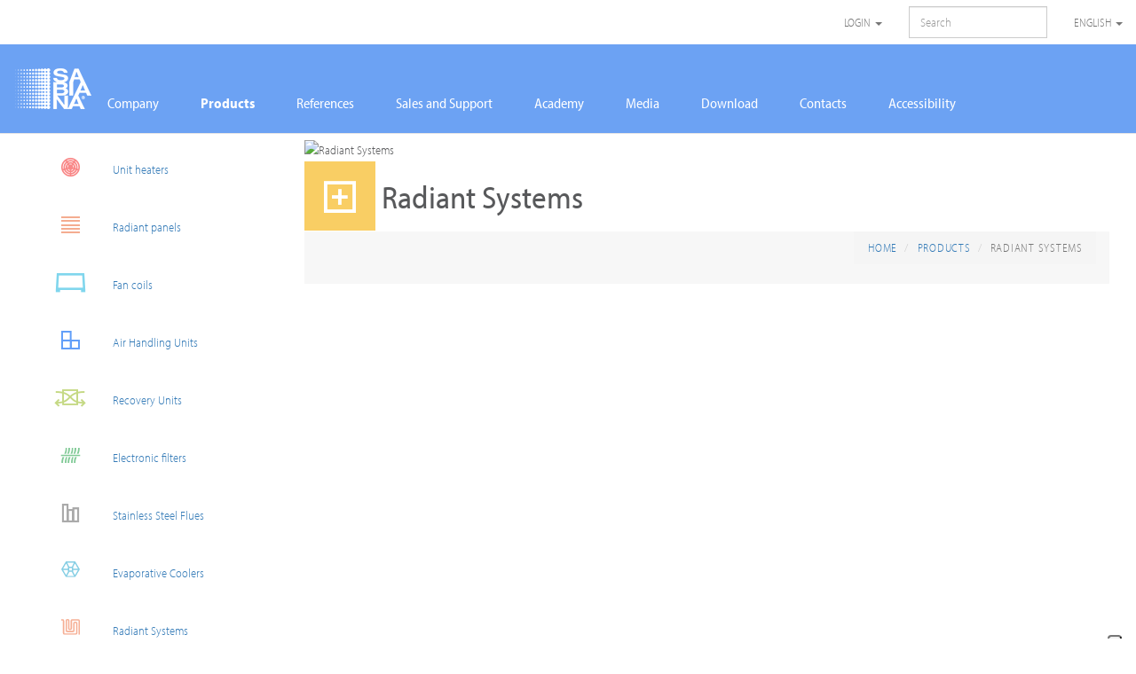

--- FILE ---
content_type: text/html; charset=UTF-8
request_url: https://www.sabiana.it/en/products/radiant-systems/other-products
body_size: 8803
content:
<!doctype html>
<html class="no-js" lang="en">
  <head>
          <!-- Google Tag Manager -->
      <!--script>(function(w,d,s,l,i){w[l]=w[l]||[];w[l].push({'gtm.start':
                  new Date().getTime(),event:'gtm.js'});var f=d.getElementsByTagName(s)[0],
              j=d.createElement(s),dl=l!='dataLayer'?'&l='+l:'';j.async=true;j.src=
              'https://www.googletagmanager.com/gtm.js?id='+i+dl;f.parentNode.insertBefore(j,f);
          })(window,document,'script','dataLayer','GTM-NJL87CB');</script -->
      <!-- End Google Tag Manager -->
<!-- Google Tag Manager -->
<script>(function(w,d,s,l,i){w[l]=w[l]||[];w[l].push({'gtm.start':
new Date().getTime(),event:'gtm.js'});var f=d.getElementsByTagName(s)[0],
j=d.createElement(s),dl=l!='dataLayer'?'&l='+l:'';j.async=true;j.src=
'https://gtm.sabiana.it/gtm.js?id='+i+dl;f.parentNode.insertBefore(j,f);
})(window,document,'script','dataLayer','GTM-PN8XH49');</script>
<!-- End Google Tag Manager -->

    <meta charset="utf-8">
    <meta name="description" content="">
    <meta http-equiv="X-UA-Compatible" content="IE=edge">
    <meta name="viewport" content="width=device-width, initial-scale=1">

	    <!-- TypeKit -->
    <script>
      (function(d) {
        var config = {
          kitId: 'dmr3pss',
          scriptTimeout: 3000,
          async: false
        },
        h=d.documentElement,t=setTimeout(function(){h.className=h.className.replace(/\bwf-loading\b/g,"")+" wf-inactive";},config.scriptTimeout),tk=d.createElement("script"),f=false,s=d.getElementsByTagName("script")[0],a;h.className+=" wf-loading";tk.src='https://use.typekit.net/'+config.kitId+'.js';tk.async=true;tk.onload=tk.onreadystatechange=function(){a=this.readyState;if(f||a&&a!="complete"&&a!="loaded")return;f=true;clearTimeout(t);try{Typekit.load(config)}catch(e){}};s.parentNode.insertBefore(tk,s)
      })(document);
    </script>

    <!-- CSRF Token -->
    <meta name="csrf-token" content="NTTkVuapg7btsGcjv7csaKqLcsc2zv8gVEsaZn5p">

    <title>Sabiana</title>

    <!-- Styles -->
    <link href="/css/font-awesome.3f1e41ffd5386ba136fa.css" rel="stylesheet" type="text/css">
    <link href="/css/app.3f1e41ffd5386ba136fa.css" rel="stylesheet" type="text/css">
    <link href="//cdnjs.cloudflare.com/ajax/libs/font-awesome/6.5.1/css/all.min.css" rel="stylesheet" type="text/css">
    <link href="/css/style-2025.css" rel="stylesheet" type="text/css">
    <link href="/css/sustainability.css" rel="stylesheet" type="text/css">

            <!-- HTML Inspector -->
        <script src="http://cdnjs.cloudflare.com/ajax/libs/html-inspector/0.8.2/html-inspector.js"></script>
        
    <!-- Scripts -->
    <script>
        window.Laravel = {"csrfToken":"NTTkVuapg7btsGcjv7csaKqLcsc2zv8gVEsaZn5p"};
    </script>

    <link rel="apple-touch-icon" href="apple-touch-icon.png">
    <link rel="stylesheet" type="text/css" href="https://www.sabiana.it/css/additional-categories.css">

    <style>
  .pointer {
    cursor: pointer;
  }
</style>
<!-- mailchimp -->
<script id="mcjs">!function(c,h,i,m,p){m=c.createElement(h),p=c.getElementsByTagName(h)[0],m.async=1,m.src=i,p.parentNode.insertBefore(m,p)}(document,"script","https://chimpstatic.com/mcjs-connected/js/users/f383865e2e2c7893fd297fb1c/93d441c590488e50b39851b0b.js");</script>
  </head>
  <body data-spy="scroll" data-target="#onepage" data-offset="800">
<!-- Google Tag Manager (noscript) -->
<!--noscript><iframe src="https://www.googletagmanager.com/ns.html?id=GTM-NJL87CB"
height="0" width="0" style="display:none;visibility:hidden"></iframe></noscript -->
<!-- End Google Tag Manager (noscript) -->

<!-- Google Tag Manager (noscript) -->
<noscript><iframe src="https://gtm.sabiana.it/ns.html?id=GTM-PN8XH49"
height="0" width="0" style="display:none;visibility:hidden"></iframe></noscript>
<!-- End Google Tag Manager (noscript) -->

    <!--[if IE]>
      <p class="browserupgrade">You are using an <strong>outdated</strong> browser. Please <a href="http://browsehappy.com/">upgrade your browser</a> to improve your experience.</p>
    <![endif]-->
    <!-- #app -->
    <div id="app"></div>

      <nav class="navbar navbar-default navbar-fixed-top">
    <div class="container-fluid top-bar">
        <div class="navbar-header">
            <button type="button" class="navbar-toggle collapsed navbar-login-button" data-toggle="collapse" data-target=".top-bar__right">
                <span class="sr-only">Toggle navigation</span>
                
                <i class="fa fa-cog" aria-hidden="true"></i>
            </button>
            <!-- <a class="navbar-brand" href="/#footer">
                <img class="logo" src="https://www.sabiana.it/img/new-logo-arboniagroup_header.png" srcset="https://www.sabiana.it/img/new-logo-arboniagroup_header@2x.png 2x" alt="Arbonia Logo">
            </a> -->
        </div>
        <div class="collapse navbar-collapse top-bar__right">
            <ul class="nav navbar-nav navbar-right">
                                    <li>
                        <a href="#" class="dropdown-toggle" data-toggle="dropdown">Login <span class="caret"></span></a>
                        <ul class="dropdown-menu">
                            <li>
                                <form class="form login" role="form" method="post" action="https://www.sabiana.it/en/login" accept-charset="UTF-8">
                                    <input type="hidden" name="_token" value="NTTkVuapg7btsGcjv7csaKqLcsc2zv8gVEsaZn5p">
                                    <div class="form-group">
                                        <label class="sr-only">Email address</label>
                                        <input type="email" name="email" class="form-control" placeholder="Email" required>
                                    </div>
                                    <div class="form-group">
                                        <label class="sr-only">Password</label>
                                        <input type="password" name="password" class="form-control" placeholder="Password" required>
                                        <div class="help-block text-right"><a href="https://www.sabiana.it/en/password/reset">I forgot my password</a></div>
                                    </div>
                                    <div class="form-group">
                                        <button type="submit" class="btn btn-primary btn-block">Login</button>
                                        <a href="/#signup" class="btn btn-primary btn-block sign">Sign up</a>
                                    </div>
                                    <div class="checkbox">
                                        <label>
                                		    <input type="checkbox"> Remember Password                                		</label>
                                    </div>
                                </form>
                            </li>
                        </ul>
                    </li>
                                <li>
                    <form class="navbar-form search" role="form" method="post" action="https://www.sabiana.it/en/search" accept-charset="UTF-8">
                        <input type="hidden" name="_token" value="NTTkVuapg7btsGcjv7csaKqLcsc2zv8gVEsaZn5p">
                        <div class="form-group">
                            <label class="sr-only">Search</label>
                            <input type="text" name="search" class="form-control" placeholder="Search" required>
                        </div>
                    </form>
                </li>
                <li>
                    <a href="#" class="dropdown-toggle" data-toggle="dropdown">English <span class="caret"></span></a>
                    <ul class="dropdown-menu">
                                                <li><a rel="alternate" hreflang="de" href="https://www.sabiana.it/de/products/radiant-systems/other-products"><img src="https://www.sabiana.it/img/de.png" alt="de"> <span> Deutsch </span></a></li>
                                                <li><a rel="alternate" hreflang="en" href="https://www.sabiana.it/en/products/radiant-systems/other-products"><img src="https://www.sabiana.it/img/en.png" alt="en"> <span> English </span></a></li>
                                                <li><a rel="alternate" hreflang="fr" href="https://www.sabiana.it/fr/products/radiant-systems/other-products"><img src="https://www.sabiana.it/img/fr.png" alt="fr"> <span> Français </span></a></li>
                                                <li><a rel="alternate" hreflang="it" href="https://www.sabiana.it/it/products/radiant-systems/other-products"><img src="https://www.sabiana.it/img/it.png" alt="it"> <span> Italiano </span></a></li>
                                                <li><a rel="alternate" hreflang="ru" href="https://www.sabiana.it/ru/products/radiant-systems/other-products"><img src="https://www.sabiana.it/img/ru.png" alt="ru"> <span> Русский </span></a></li>
                                            </ul>
                </li>
            </ul>
        </div>
        <!--/.nav-collapse -->
    </div>
    <div class="container-fluid top-menu">
        <div class="navbar-header">
            <button type="button" class="navbar-toggle collapsed" data-toggle="collapse" data-target=".top-menu__right">
                <span class="sr-only">Toggle navigation</span>
                <span class="icon-bar"></span>
                <span class="icon-bar"></span>
                <span class="icon-bar"></span>
            </button>
            <a class="navbar-left" href="/">
                <img src="https://www.sabiana.it/img/new-logo-sabiana_header.png" srcset="https://www.sabiana.it/img/new-logo-sabiana_header@2x.png 2x" alt="Sabiana Logo">
            </a>
        </div>
        <div class="collapse navbar-collapse top-menu__right">
            <ul class="nav navbar-nav hidden-xs">
                <li class="dropdown "><a href="https://www.sabiana.it/en/company/about-us#">Company</a>
                    <ul class="dropdown-menu">
                        <li><a href="https://www.sabiana.it/en/company/about-us#">About Us</a></li>

                        <li><a href="https://www.sabiana.it/en/company/history">History</a></li>
                        <li><a href="https://www.sabiana.it/en/company/where-we-are">Where we are</a></li>
                                                <li><a href="https://www.sabiana.it/en/company/corporate-responsibility">Corporate responsibility</a></li>
                                                <li><a href="https://www.sabiana.it/en/company/certifications">Certifications</a></li>
                                            </ul>
                </li>
                                <li class="hidden "><a href="https://www.sabiana.it/en/company/sustainability">messages.sustainability</a></li>
                <li class="dropdown active"><a href="https://www.sabiana.it/en/category/unit-heaters">Products</a>
                    <ul class="dropdown-menu">
                                                <li><a href="https://www.sabiana.it/en/category/unit-heaters"><i class="icon-unit-heaters"></i> Unit heaters</a></li>
                                                <li><a href="https://www.sabiana.it/en/category/radiant-panels"><i class="icon-radiant-panels"></i> Radiant panels</a></li>
                                                <li><a href="https://www.sabiana.it/en/category/fan-coils"><i class="icon-fan-coils"></i> Fan coils</a></li>
                                                <li><a href="https://www.sabiana.it/en/category/air-handling-units"><i class="icon-air-handling-units"></i> Air Handling Units</a></li>
                                                <li><a href="https://www.sabiana.it/en/category/recovery-units"><i class="icon-recovery-units"></i> Recovery Units</a></li>
                                                <li><a href="https://www.sabiana.it/en/category/filters"><i class="icon-filters"></i> Electronic filters</a></li>
                                                <li><a href="https://www.sabiana.it/en/category/stainless-steel-flues"><i class="icon-stainless-steel-flues"></i> Stainless Steel Flues</a></li>
                                                <li><a href="https://www.sabiana.it/en/category/cool-breeze"><i class="icon-cool-breeze"></i> Evaporative Coolers</a></li>
                                                <li><a href="https://www.sabiana.it/en/category/radiant-systems"><i class="icon-radiant-systems"></i> Radiant Systems</a></li>
                                                <li><a href="https://www.sabiana.it/en/category/other-products"><i class="icon-other-products"></i> Other products</a></li>
                                            </ul>
                </li>
                <li class=""><a href="https://www.sabiana.it/en/references">References</a></li>

                
                <li class=""><a href="https://www.sabiana.it/en/sales-and-support">Sales and Support</a></li>
                <li class=""><a href="https://www.sabiana.it/en/academy">Academy</a></li>
                <li class="dropdown "><a href="https://www.sabiana.it/en/media/news">Media</a>
                  <ul class="dropdown-menu">
                    <li><a href="https://www.sabiana.it/en/media/news">News</a></li>
                    <li><a href="https://www.sabiana.it/en/media/events">Events</a></li>
                    <li><a href="https://www.sabiana.it/en/media/presses">Press Review </a></li>
                    <li><a href="https://www.sabiana.it/en/media/newsletters">Newsletter</a></li>
                  </ul>
                </li>
                <li class=""><a href="https://www.sabiana.it/en/downloads">Download</a></li>
                                                <li class=""><a href="https://www.sabiana.it/en/contacts">Contacts</a></li>
                <li class=""><a href="https://www.sabiana.it/en/company/sustainability/accessibility">Accessibility</a></li>
            </ul>

            <ul class="nav navbar-nav visible-xs sidebar-menu">
                <li class=""><a href="https://www.sabiana.it/en/company/about-us#">Company</a>
                    <ul>
                        <li><a href="https://www.sabiana.it/en/company/about-us#">About Us</a></li>
                        <li><a href="https://www.sabiana.it/en/company/history">History</a></li>
                        <li><a href="https://www.sabiana.it/en/company/where-we-are">Where we are</a></li>
                                                <li><a href="https://www.sabiana.it/en/company/corporate-responsibility">Corporate responsibility</a></li>
                                                <li><a href="https://www.sabiana.it/en/company/certifications">Certifications</a></li>
                                            </ul>
                </li>
                <li class="hidden "><a href="https://www.sabiana.it/en/company/sustainability">messages.sustainability</a></li>
                <li class="active"><a href="https://www.sabiana.it/en/category/unit-heaters">Products</a>
                    <ul>
                                                    <li><a href="https://www.sabiana.it/en/category/unit-heaters">Unit heaters</a></li>
                                                    <li><a href="https://www.sabiana.it/en/category/radiant-panels">Radiant panels</a></li>
                                                    <li><a href="https://www.sabiana.it/en/category/fan-coils">Fan coils</a></li>
                                                    <li><a href="https://www.sabiana.it/en/category/air-handling-units">Air Handling Units</a></li>
                                                    <li><a href="https://www.sabiana.it/en/category/recovery-units">Recovery Units</a></li>
                                                    <li><a href="https://www.sabiana.it/en/category/filters">Electronic filters</a></li>
                                                    <li><a href="https://www.sabiana.it/en/category/stainless-steel-flues">Stainless Steel Flues</a></li>
                                                    <li><a href="https://www.sabiana.it/en/category/cool-breeze">Evaporative Coolers</a></li>
                                                    <li><a href="https://www.sabiana.it/en/category/radiant-systems">Radiant Systems</a></li>
                                                    <li><a href="https://www.sabiana.it/en/category/other-products">Other products</a></li>
                                            </ul>
                </li>
                <li class=""><a href="https://www.sabiana.it/en/references">References</a></li>
                                <li class=""><a href="https://www.sabiana.it/en/sales-and-support">Sales and Support</a></li>
                <li class=""><a href="https://www.sabiana.it/en/academy">Academy</a></li>
                <li class=""><a href="https://www.sabiana.it/en/media/news">Media</a>
                  <ul>
                    <li><a href="https://www.sabiana.it/en/media/news">News</a></li>
                    <li><a href="https://www.sabiana.it/en/media/events">Events</a></li>
                    <li><a href="https://www.sabiana.it/en/media/presses">Press Review </a></li>
                    <li><a href="https://www.sabiana.it/en/media/newsletters">Newsletter</a></li>
                  </ul>
                </li>
                <li class=""><a href="https://www.sabiana.it/en/downloads">Download</a></li>
                                                <li class=""><a href="https://www.sabiana.it/en/contacts">Contacts</a></li>
                <li class=""><a href="https://www.sabiana.it/en/company/sustainability/accessibility">Accessibility</a></li>
            </ul>
        </div>
    </div>

          
</nav>

      
<div class="container-fluid">
  <div class="row product">
    <div class="col-md-4">
      <nav class="products-menu">
        <div class="canvas-nav-product pull-right">
          <button type="button" class="navbar-fixed hidden-md hidden-lg">
            <span class="icon-bar"></span>
            <span class="icon-bar"></span>
            <span class="icon-bar"></span>
          </button>
        </div>

        <ul class="nav list-product">
                    <li class="menu-collapse">
            <a data-toggle="collapse" data-target="#submenu-unit-heaters" aria-expanded="false" class="collapsed">
              <i class="icon icon-unit-heaters icon-1-5x"></i> Unit heaters
            </a>
            <ul class="nav collapse " id="submenu-unit-heaters" role="menu" aria-labelledby="submenu-unit-heaters">
                            <li><a href="https://www.sabiana.it/en/products/atlas/unit-heaters">Atlas</a></li>
                            <li><a href="https://www.sabiana.it/en/products/atlas-ecm/unit-heaters">Atlas ECM</a></li>
                            <li><a href="https://www.sabiana.it/en/products/helios/unit-heaters">Helios</a></li>
                            <li><a href="https://www.sabiana.it/en/products/comfort/unit-heaters">Comfort</a></li>
                            <li><a href="https://www.sabiana.it/en/products/polaris/unit-heaters">Polaris</a></li>
                            <li><a href="https://www.sabiana.it/en/products/janus/unit-heaters">Janus ECM</a></li>
                            <li><a href="https://www.sabiana.it/en/products/elegant-ecm/unit-heaters">Elegant ECM</a></li>
                            <li><a href="https://www.sabiana.it/en/products/aix/unit-heaters">Aix</a></li>
                            <li><a href="https://www.sabiana.it/en/products/jetstream/unit-heaters">Jetstream</a></li>
                          </ul>
          </li>
                    <li class="menu-collapse">
            <a data-toggle="collapse" data-target="#submenu-radiant-panels" aria-expanded="false" class="collapsed">
              <i class="icon icon-radiant-panels icon-1-5x"></i> Radiant panels
            </a>
            <ul class="nav collapse " id="submenu-radiant-panels" role="menu" aria-labelledby="submenu-radiant-panels">
                            <li><a href="https://www.sabiana.it/en/products/duck-strip/radiant-panels">Duck Strip</a></li>
                            <li><a href="https://www.sabiana.it/en/products/pulsar/radiant-panels">Pulsar</a></li>
                          </ul>
          </li>
                    <li class="menu-collapse">
            <a data-toggle="collapse" data-target="#submenu-fan-coils" aria-expanded="false" class="collapsed">
              <i class="icon icon-fan-coils icon-1-5x"></i> Fan coils
            </a>
            <ul class="nav collapse " id="submenu-fan-coils" role="menu" aria-labelledby="submenu-fan-coils">
                            <li><a href="https://www.sabiana.it/en/products/carisma-crr-ecm/fan-coils">Carisma CRR ECM</a></li>
                            <li><a href="https://www.sabiana.it/en/products/carisma-whisper/fan-coils">Carisma Whisper</a></li>
                            <li><a href="https://www.sabiana.it/en/products/carisma-crc/fan-coils">Carisma CRC</a></li>
                            <li><a href="https://www.sabiana.it/en/products/carisma-crc-ecm/fan-coils">Carisma CRC-ECM</a></li>
                            <li><a href="https://www.sabiana.it/en/products/carisma-crt-ecm/fan-coils">Carisma CRT-ECM</a></li>
                            <li><a href="https://www.sabiana.it/en/products/carisma-crs-ecm-ducted/fan-coils">Carisma  CRSL / CRSL-ECM - Ducted</a></li>
                            <li><a href="https://www.sabiana.it/en/products/maestro-ducted/fan-coils">Maestro Ducted</a></li>
                            <li><a href="https://www.sabiana.it/en/products/carisma-floor-csp-ecm/fan-coils">Carisma Floor CSP-ECM</a></li>
                            <li><a href="https://www.sabiana.it/en/products/floor-ccp-ecm/fan-coils">Carisma Floor CFP-ECM</a></li>
                            <li><a href="https://www.sabiana.it/en/products/carisma-coanda-ccn-ccn-ecm/fan-coils">Carisma Coanda CCN - CCN-ECM</a></li>
                            <li><a href="https://www.sabiana.it/en/products/skystar-skystar-ecm/fan-coils">Skystar - Skystar ECM</a></li>
                            <li><a href="https://www.sabiana.it/en/products/skystar-jumbo/fan-coils">SkyStar Jumbo</a></li>
                            <li><a href="https://www.sabiana.it/en/products/carisma-breeze/fan-coils">Carisma Breeze</a></li>
                            <li><a href="https://www.sabiana.it/en/products/carisma-fly/fan-coils">Carisma Fly</a></li>
                            <li><a href="https://www.sabiana.it/en/products/comandi-ventilconvettori/fan-coils">Fan coil control system</a></li>
                          </ul>
          </li>
                    <li class="menu-collapse">
            <a data-toggle="collapse" data-target="#submenu-air-handling-units" aria-expanded="false" class="collapsed">
              <i class="icon icon-air-handling-units icon-1-5x"></i> Air Handling Units
            </a>
            <ul class="nav collapse " id="submenu-air-handling-units" role="menu" aria-labelledby="submenu-air-handling-units">
                            <li><a href="https://www.sabiana.it/en/products/ocean/air-handling-units">Ocean - Ocean ECM</a></li>
                            <li><a href="https://www.sabiana.it/en/products/neptun/air-handling-units">Neptun</a></li>
                            <li><a href="https://www.sabiana.it/en/products/zeus/air-handling-units">Zeus, Zeus-ECM</a></li>
                            <li><a href="https://www.sabiana.it/en/products/titan/air-handling-units">Titan</a></li>
                          </ul>
          </li>
                    <li class="menu-collapse">
            <a data-toggle="collapse" data-target="#submenu-recovery-units" aria-expanded="false" class="collapsed">
              <i class="icon icon-recovery-units icon-1-5x"></i> Recovery Units
            </a>
            <ul class="nav collapse " id="submenu-recovery-units" role="menu" aria-labelledby="submenu-recovery-units">
                            <li><a href="https://www.sabiana.it/en/products/energy-plus/recovery-units">Energy Plus</a></li>
                            <li><a href="https://www.sabiana.it/en/products/energy-smart/recovery-units">Energy Smart</a></li>
                            <li><a href="https://www.sabiana.it/en/products/energy-plus-v/recovery-units">Energy Plus V</a></li>
                            <li><a href="https://www.sabiana.it/en/products/energy-easy/recovery-units">Energy Easy</a></li>
                            <li><a href="https://www.sabiana.it/en/products/energy-vav/recovery-units">Energy VAV</a></li>
                          </ul>
          </li>
                    <li class="menu-collapse">
            <a data-toggle="collapse" data-target="#submenu-filters" aria-expanded="false" class="collapsed">
              <i class="icon icon-filters icon-1-5x"></i> Electronic filters
            </a>
            <ul class="nav collapse " id="submenu-filters" role="menu" aria-labelledby="submenu-filters">
                            <li><a href="https://www.sabiana.it/en/products/crystall-round/filters">Crystall Round</a></li>
                            <li><a href="https://www.sabiana.it/en/products/crystall-duct-system/filters">Crystall Duct System</a></li>
                            <li><a href="https://www.sabiana.it/en/products/crystall-carisma/filters">Crystall Carisma</a></li>
                            <li><a href="https://www.sabiana.it/en/products/skysafe/filters">SkySafe</a></li>
                          </ul>
          </li>
                    <li class="menu-collapse">
            <a data-toggle="collapse" data-target="#submenu-stainless-steel-flues" aria-expanded="false" class="collapsed">
              <i class="icon icon-stainless-steel-flues icon-1-5x"></i> Stainless Steel Flues
            </a>
            <ul class="nav collapse " id="submenu-stainless-steel-flues" role="menu" aria-labelledby="submenu-stainless-steel-flues">
                            <li><a href="https://www.sabiana.it/en/products/inoxsabiana-ge/stainless-steel-flues">InoxSabiana GE</a></li>
                            <li><a href="https://www.sabiana.it/en/products/inoxsabiana-50/stainless-steel-flues">InoxSabiana 50</a></li>
                            <li><a href="https://www.sabiana.it/en/products/inoxsabiana-25/stainless-steel-flues">InoxSabiana 25</a></li>
                            <li><a href="https://www.sabiana.it/en/products/duoflex/stainless-steel-flues">Duoflex</a></li>
                            <li><a href="https://www.sabiana.it/en/products/inoxmono/stainless-steel-flues">InoxMono</a></li>
                            <li><a href="https://www.sabiana.it/en/products/inoxsabiana-10/stainless-steel-flues">InoxSabiana 10</a></li>
                            <li><a href="https://www.sabiana.it/en/products/omniplast/stainless-steel-flues">Omniplast</a></li>
                          </ul>
          </li>
                    <li class="menu-collapse">
            <a data-toggle="collapse" data-target="#submenu-cool-breeze" aria-expanded="false" class="collapsed">
              <i class="icon icon-cool-breeze icon-1-5x"></i> Evaporative Coolers
            </a>
            <ul class="nav collapse " id="submenu-cool-breeze" role="menu" aria-labelledby="submenu-cool-breeze">
                            <li><a href="https://www.sabiana.it/en/products/coolbreeze/cool-breeze">Cool Breeze</a></li>
                          </ul>
          </li>
                    <li class="menu-collapse">
            <a data-toggle="collapse" data-target="#submenu-radiant-systems" aria-expanded="false" class="collapsed">
              <i class="icon icon-radiant-systems icon-1-5x"></i> Radiant Systems
            </a>
            <ul class="nav collapse " id="submenu-radiant-systems" role="menu" aria-labelledby="submenu-radiant-systems">
                            <li><a href="https://www.sabiana.it/en/products/x-net/radiant-systems">x-net</a></li>
                            <li><a href="https://www.sabiana.it/en/products/x-light/radiant-systems">x-light</a></li>
                          </ul>
          </li>
                    <li class="menu-collapse">
            <a data-toggle="collapse" data-target="#submenu-other-products" aria-expanded="false" class="active">
              <i class="icon icon-other-products icon-1-5x"></i> Other products
            </a>
            <ul class="nav collapse in" id="submenu-other-products" role="menu" aria-labelledby="submenu-other-products">
                            <li><a href="https://www.sabiana.it/en/products/energy-ds/other-products">Energy DS</a></li>
                            <li><a href="https://www.sabiana.it/en/products/vasco/other-products">Vasco</a></li>
                            <li><a href="https://www.sabiana.it/en/products/energy-genius/other-products">Energy Genius</a></li>
                            <li><a href="https://www.sabiana.it/en/products/atlas-stp-door-curtains/other-products">Atlas STP door curtains</a></li>
                            <li><a href="https://www.sabiana.it/en/products/electra-electramatic-electric-unit-heaters/other-products">Electra- Electramatic electric unit heaters</a></li>
                            <li><a href="https://www.sabiana.it/en/products/no-strat-anti-air-stratification/other-products">No-Strat anti-air stratification</a></li>
                            <li><a href="https://www.sabiana.it/en/products/fse-electric-fan-convectors/other-products">FSE electric fan convectors</a></li>
                            <li><a href="https://www.sabiana.it/en/products/meltemi-door-curtains/other-products">Meltemi door curtains</a></li>
                            <li><a href="https://www.sabiana.it/en/products/radiant-systems/other-products">Radiant Systems</a></li>
                          </ul>
          </li>
                  </ul>

      </nav>
      <div class="download-dark pointer hidden-xs hidden-sm" data-toggle="modal" data-target="#downloadModal">Download <i class="icon-download pull-right"></i></div>
    </div>
    <div class="col-sm-12 headimage">
      <img src="/storage/images/products/v20210219160105_radiant-systems.jpg" alt="Radiant Systems" width="424">
      <h1><i class="icon icon-other-products"></i> Radiant Systems</h1>
      <div class="row" id="product_tabs">
        <div class="col-md-6">
          <ul class="nav nav-tabs">
                        
            
            
            
          </ul>
        </div>
        <div class="col-md-6 pull-right">
          <ul class="breadcrumb pull-right hidden-xs hidden-sm">
            <li><a href="https://www.sabiana.it/en">Home</a></li>
            <li><a href="https://www.sabiana.it/en/products">Products</a></li>
            <li class="active">Radiant Systems</li>
          </ul>
        </div>
      </div>
      <div class="row">
        <div class="col-md-10">
          <p><p>                               </p></p>
        </div>
        <div class="col-md-6">
          <img class="portrait" src="/storage/images/products/p20210219160151_radiant-systems.jpg" alt="">
        </div>
      </div>
    </div>
  </div>
</div>

<!-- PhotoGallery -->

<div class="download-dark pointer hidden-md hidden-lg" data-toggle="modal" data-target="#downloadModal">Download <i class="icon-download pull-right"></i></div>






























<div class="modal fade" id="downloadModal" tabindex="-1" role="dialog" aria-labelledby="downloadModalLabel">
  <div class="modal-dialog" role="document">
    <div class="modal-content">
      <div class="modal-header">
        <h4 class="modal-title" id="downloadModalLabel">Download</h4>
      </div>
      <div class="modal-body">
                      </div>
      <div class="modal-footer">
        <button type="button" class="btn btn-default" data-dismiss="modal"><i class="icon-cross"></i></button>
      </div>
    </div>
  </div>
</div>







      <footer class="container-fluid footer" id="footer">
    <div class="row hidden-xs hidden-sm hidden-md">
      <div class="col-md-16">
        <ul class="nav nav-justified">
          <li>
            <a href="https://www.sabiana.it/en/company/about-us"><h3 class="text-center">Company</h3></a>

              
          </li>
          <li>
            <a href="https://www.sabiana.it/en/category/unit-heaters"><h3 class="text-center">Products</h3></a>

          </li>
          <li>
            <a href="https://www.sabiana.it/en/indoor-air-quality"><h3 class="text-center">Indoor Air Quality</h3></a>
          </li>
          <li><a href="https://www.sabiana.it/en/references"><h3 class="text-center">References</h3></a></li>
          <li><a href="https://www.sabiana.it/en/sales-and-support"><h3 class="text-center">Sales and Support</h3></a></li>
          <li><a href="https://www.sabiana.it/en/academy"><h3 class="text-center">Academy</h3></a></li>
          <li>
            <a href="https://www.sabiana.it/en/media/news"><h3 class="text-center">Media</h3></a>

          </li>
          <li>
            <a href="https://www.sabiana.it/en/downloads"><h3 class="text-center">Download</h3></a>

          </li>
                    <li>
            <a href="https://www.sabiana.it/en/contacts"><h3 class="text-center">Contacts</h3></a>
          </li>
          <li><a href="https://www.sabiana.it/en/company/sustainability/accessibility"><h3 class="text-center">Accessibility</h3></a></li>
        </ul>
      </div>
    </div>
    <div class="row" style="margin-left: 15px">
              <div class="col-xs-16 col-sm-4 col-md-4 contacts">
          <p><strong>Sabiana SpA</strong></p>
          <p>Società a socio unico</p>
          <p>Via Piave 53 - 20011 Corbetta (MI) Italia</p>
          <p>T. +39 02 97203 1 r.a. - F. +39 02 9777282</p>
          <p>Mail: <a href="mailto:info@sabiana.it">info@sabiana.it</a></p>
          <p>Privacy: <a href="mailto:privacy@sabiana.it">privacy@sabiana.it</a></p>
          <p>Problemi con la violazione Privacy: <a href="mailto:databreach@sabiana.it">databreach@sabiana.it</a></p>
          <p>Pec: <a href="mailto:info@pec.sabiana.it">info@pec.sabiana.it</a></p>
          <p>Ufficio del Registro delle Imprese di Milano</p>
          <p>REA: 1267681</p>
          <!-- <p>Direzione e Coordinamento Arbonia AG</p> -->
          <p>P.IVA/C.F.: 09076750158</p>
          <p>Capitale Sociale 4.060.000 &euro; interamente versato</p>
          <!--
          <p><br/>&copy; Sabiana S.p.A. 2025 - Tutti i diritti riservati. Tutti i contenuti presenti su questo sito sono protetti da copyright. È vietata la riproduzione, distribuzione o utilizzo senza espressa autorizzazione scritta.</p>
          <p>&nbsp;</p>
          <a href="https://www.arbonia.com" target="_blank"><img src="https://www.sabiana.it/img/logo-arboniagroup_footer.png" alt=""></a>
          <p>&nbsp;</p>
          -->
        </div>
            <div class="col-xs-16 col-sm-5 col-md-4 social">
        <h4>Follow us</h4>
        <!-- OLD SET -->
        <!--
        <a href="https://www.facebook.com/sabianaspa/?fref=ts" target="_blank"><i class="icon-facebook icon-3x"></i></a>
        <a href="https://twitter.com/sabiana_spa" target="_blank"><i class="icon-twitter icon-3x"></i></a>
        <a href="https://www.linkedin.com/company/sabiana-spa" target="_blank"><i class="icon-linkedin icon-3x"></i></a>
        <a href="https://www.instagram.com/sabiana_spa/" target="_blank"><i class="icon-instagram icon-3x"></i></a>
        <a href="https://www.youtube.com/channel/UCRvCzpv2KmCqJYta5cqRMkw" target="_blank"><i class="fa fa-youtube-play fa-1x" ></i></a></span>
        <a href="https://www.pinterest.it/sabianaspa/" target="_blank"><i class="fa fa-pinterest"></i></a></span>
        -->
        <!-- NEW SET -->
        <a href="https://www.facebook.com/sabianaspa/?fref=ts" class="social-icon" target="_blank"><i class="footer-icon-fa6 fa-brands fa-facebook fa-xl fa-border"></i></a>
        <a href="https://twitter.com/sabiana_spa" class="social-icon" target="_blank"><i class="footer-icon-fa6 fa-brands fa-x-twitter fa-xl fa-border"></i></a>
        <a href="https://www.linkedin.com/company/sabiana-spa" class="social-icon" target="_blank"><i class="footer-icon-fa6 fa-brands fa-linkedin fa-xl fa-border"></i></a>
        <a href="https://www.instagram.com/sabiana_spa/" class="social-icon" target="_blank"><i class="footer-icon-fa6 fa-brands fa-instagram fa-xl fa-border"></i></a>
        <a href="https://www.youtube.com/channel/UCRvCzpv2KmCqJYta5cqRMkw" class="social-icon" target="_blank"><i class="footer-icon-fa6 fa-brands fa-youtube fa-xl fa-border"></i></a>
        <a href="https://www.pinterest.it/sabianaspa/" class="social-icon" target="_blank"><i class="footer-icon-fa6 fa-brands fa-pinterest fa-xl fa-border"></i></a>
      </div>
      <div class="col-xs-16 col-sm-4 col-md-4 social">
        <h4>Sabiana app</h4>
        <a style="padding-right: 20px;" href="https://play.google.com/store/apps/details?id=co.k_apps.sabiana&hl=it"><img style="margin-top:10px" src="/img/playstore-en.png" srcset="/img/playstore-en@2x.png 2x, /img/playstore-en@3x.png 3x" alt=""></a>
        <a style="padding-right: 20px;" href="https://itunes.apple.com/it/app/sabiana/id836236331?mt=8"><img style="margin-top:10px" src="/img/appstore-en.png" srcset="/img/appstore-en@2x.png 2x, /img/appstore-en@3x.png 3x" alt=""></a>

        <div>
          <h4>Sabiana Virtual Catalog app</h4>
          <a style="padding-right: 20px;" href="https://play.google.com/store/apps/details?id=info.metaverso_okcs.sabiana_catalog&hl=it"><img style="margin-top:10px" src="/img/icatalogapp.png" srcset="/img/icatalogapp@2x.png 2x, /img/icatalogapp@3x.png 3x" alt=""></a>
          <a style="padding-right: 20px;" href="https://itunes.apple.com/it/app/sabiana-product-catalog/id1330180388?mt=8"><img style="margin-top:10px" src="/img/catalogapp.png" srcset="/img/catalogapp@2x.png 2x, /img/catalogapp@3x.png 3x" alt=""></a>
        </div>


        <div style="padding-bottom: 20px;">
          <h4>Sabiana Energy Smart app</h4>
                                <p> Please log in or sign up to download the Energy Smart app <i class="icon icon-lock"></i></p>
            <a style="padding-right: 20px;"><img style="margin-top:10px" src="/img/iensapp.png" srcset="/img/iensapp@2x.png 2x, /img/iensapp@3x.png 3x" alt=""></a>
            <a style="padding-right: 20px;"><img style="margin-top:10px" src="/img/ensapp.png" srcset="/img/ensapp@2x.png 2x, /img/ensapp@3x.png 3x" alt=""></a>
                  </div>
      </div>
      <div class="col-xs-16 col-sm-3 col-md-4 social">
        <h4>E-mail</h4>
        <a href="mailto:info@sabiana.it"><i class="icon-email icon-3x"></i></a>
      </div>
      <div class="col-xs-16 text-center">
        <p>&copy; Sabiana S.p.A. 2025 - Tutti i diritti riservati. Tutti i contenuti presenti su questo sito sono protetti da copyright. È vietata la riproduzione, distribuzione o utilizzo senza espressa autorizzazione scritta.</p>
      </div>
    </div>
  <div class="row footer-menu">
    <!--
    <div class="col-xs-16 col-sm-4 pull-right">
      <img class="logo" src="https://www.sabiana.it/img/logo-sabiana_footer.png" srcset="https://www.sabiana.it/img/logo-sabiana_footer@2x.png 2x" alt="Sabiana Logo">
    </div>
    <div class="col-xs-16 col-sm-12">
    -->

    <div class="col-xs-16 col-sm-12 pull-right">
      <ul class="nav nav-justified">
        <li><a href="https://careers.sabiana.it/" target="_blank">Work with us</a></li>
        <li><a href="https://www.sabiana.it/en/institutional-links">Institutional links</a></li>
        <li><a href="https://www.sabiana.it/en/legislation">Legislation</a></li>
                    <li><a href="//jeenka.com" target="_blank">Credits</a></li>
          
        <li><a href="https://www.sabiana.it/en/privacy" class="" title="Privacy Policy">Privacy Policy</a></li>
        <li><a href="https://www.sabiana.it/en/cookies" class="" title="Privacy Policy">Cookie Policy</a></li>
        <!-- <li><a href="/storage/doc/Conflict_Minerals_Policy_Sabiana.pdf" title="Conflict Minerals Policy">Conflict Minerals Policy</a></li> -->
      </ul>
    </div>
    <div class="col-xs-16 col-sm-4">
      <img class="logo" src="https://www.sabiana.it/img/logo-mbt_climate_footer.png" srcset="https://www.sabiana.it/img/logo-mbt_climate_footer@2x.png 2x" alt="MBT CLimate Logo">
    </div>
  </div>
</footer>

      

  <!-- /#app -->
  <!-- Google Analytics: change UA-XXXXX-X to be your site's ID. -->
  <!-- <script type="text/plain" class="_iub_cs_activate" data-iub-purposes="4">
    (function(b,o,i,l,e,r){b.GoogleAnalyticsObject=l;b[l]||(b[l]=
    function(){(b[l].q=b[l].q||[]).push(arguments)});b[l].l=+new Date;
    e=o.createElement(i);r=o.getElementsByTagName(i)[0];
    e.src='https://www.google-analytics.com/analytics.js';
    r.parentNode.insertBefore(e,r)}(window,document,'script','ga'));
    ga('create','UA-8493392-31');ga('send','pageview');
  </script> -->
  <!-- Iubenda per privacy policy-->
    <script type="text/javascript">
var _iub = _iub || [];
_iub.csConfiguration = {"cookiePolicyInOtherWindow":true,"floatingPreferencesButtonDisplay":"anchored-bottom-right","perPurposeConsent":true,"siteId":269018,"cookiePolicyId":910175,"cookiePolicyUrl":"https://www.sabiana.it/it/cookies","banner":{"acceptButtonDisplay":true,"closeButtonRejects":true,"customizeButtonDisplay":true,"explicitWithdrawal":true,"listPurposes":true,"ownerName":"www.sabiana.it","position":"float-top-center","rejectButtonDisplay":true,"showPurposesToggles":true,"showTotalNumberOfProviders":true}};
_iub.csLangConfiguration = {"it":{"cookiePolicyId":910175},"en":{"cookiePolicyId":688878},"fr":{"cookiePolicyId":24945441},"de":{"cookiePolicyId":34444873},"ru":{"cookiePolicyId":90842167}};
</script>
<script type="text/javascript" src="//cs.iubenda.com/sync/269018.js"></script>
<script type="text/javascript" src="//cdn.iubenda.com/cs/iubenda_cs.js" charset="UTF-8" async></script>

  <!-- Scripts -->
  <script src="/js/app.f36739501909087b16ae.js"></script>

  <script>
    // Dropdown animations
    $('ul.nav li.dropdown').hover(function() {
      $(this).find('.dropdown-menu').stop(true, true).delay(200).fadeIn(500);
    }, function() {
      $(this).find('.dropdown-menu').stop(true, true).delay(200).fadeOut(500);
    });



//     $(".form-group a[href^='#']").on('click', function(e) {

//   // prevent default anchor click behavior
//   e.preventDefault();

//   // store hash
//   var hash = this.hash;

//   // animate
//   $('html, body').animate({
//       scrollTop: $(hash).offset().top - $(".navbar").offset().top
//     }, 'slow', function(){

//       // when done, add hash to url
//       // (default click behaviour)
//       window.location.hash = hash;
//     });

// });

  </script>
  <script>
  $(document).ready(function() {
    $('.menu-collapse').on('show.bs.collapse', function() {
      $(this).children('a').addClass('active');
    });

    $('.menu-collapse').on('hide.bs.collapse', function() {
      $(this).children('a').removeClass('active');
    });

    $('#product_tabs a[href*="#"]:not([href="#"])').click(function() {
      if (location.pathname.replace(/^\//, '') == this.pathname.replace(/^\//, '') && location.hostname == this.hostname) {
        var target = $(this.hash);
        target = target.length ? target : $('[name=' + this.hash.slice(1) + ']');
        if (target.length) {
          $('html, body').animate({
            scrollTop: target.offset().top
          }, 1000);
          return false;
        }
      }
    });

    $('.canvas-nav-product button').click(function() {

      var nav = $('.list-product');
      nav.slideToggle();

      if (nav.is(':visible')) {
        $('html, body').animate({
          scrollTop: 0
        }, 1000);
      }

    });

  });
</script>
    <script>
        $('#select-box1').on('change', function(){
            window.location.replace("sales-and-support/?country=" + this.value);
        });
    </script>
    <script>
        $('#flash-overlay-modal').modal();
    </script>
    <script>
    // id of the user  without "" because it is an integer
    var id =  "";

    if(id != null) {
      $('.ens-app').click(function(evt) {


        $.ajax({
            headers: {'X-CSRF-TOKEN': $('meta[name="csrf-token"]').attr('content')},
            method: 'post', // Type of response and matches what we said in the route
            url: '/test-app', // This is the url we gave in the route
            data: {
              'id' : id,
              'clicked' : 1

            },
            // a JSON object to send back
            success: function(response){ // What to do if we succeed
                console.log(response);
            },
            error: function(jqXHR, textStatus, errorThrown) { // What to do if we fail
                console.log(JSON.stringify(jqXHR));
                console.log("AJAX error: " + textStatus + ' : ' + errorThrown);
                console.log("AJAX error: ");
            }
        });
      });
    }
    </script>


  </body>
</html>


--- FILE ---
content_type: text/css
request_url: https://www.sabiana.it/css/font-awesome.3f1e41ffd5386ba136fa.css
body_size: 40114
content:
@charset "UTF-8";

/*!
 *  Font Awesome 4.7.0 by @davegandy - http://fontawesome.io - @fontawesome
 *  License - http://fontawesome.io/license (Font: SIL OFL 1.1, CSS: MIT License)
 */

/* FONT PATH
 * -------------------------- */

@font-face {
  font-family: 'FontAwesome';
  src: url(/fonts/fontawesome-webfont.eot?674f50d287a8c48dc19ba404d20fe713);
  src: url(/fonts/fontawesome-webfont.eot?674f50d287a8c48dc19ba404d20fe713) format("embedded-opentype"), url(/fonts/fontawesome-webfont.woff2?af7ae505a9eed503f8b8e6982036873e) format("woff2"), url(/fonts/fontawesome-webfont.woff?fee66e712a8a08eef5805a46892932ad) format("woff"), url(/fonts/fontawesome-webfont.ttf?b06871f281fee6b241d60582ae9369b9) format("truetype"), url(/fonts/fontawesome-webfont.svg?912ec66d7572ff821749319396470bde) format("svg");
  font-weight: normal;
  font-style: normal;
}

.fa {
  display: inline-block;
  font: normal normal normal 14px/1 FontAwesome;
  font-size: inherit;
  text-rendering: auto;
  -webkit-font-smoothing: antialiased;
  -moz-osx-font-smoothing: grayscale;
}

/* makes the font 33% larger relative to the icon container */

.fa-lg {
  font-size: 1.33333333em;
  line-height: 0.75em;
  vertical-align: -15%;
}

.fa-2x {
  font-size: 2em;
}

.fa-3x {
  font-size: 3em;
}

.fa-4x {
  font-size: 4em;
}

.fa-5x {
  font-size: 5em;
}

.fa-fw {
  width: 1.28571429em;
  text-align: center;
}

.fa-ul {
  padding-left: 0;
  margin-left: 2.14285714em;
  list-style-type: none;
}

.fa-ul > li {
  position: relative;
}

.fa-li {
  position: absolute;
  left: -2.14285714em;
  width: 2.14285714em;
  top: 0.14285714em;
  text-align: center;
}

.fa-li.fa-lg {
  left: -1.85714286em;
}

.fa-border {
  padding: .2em .25em .15em;
  border: solid 0.08em #eee;
  border-radius: .1em;
}

.fa-pull-left {
  float: left;
}

.fa-pull-right {
  float: right;
}

.fa.fa-pull-left {
  margin-right: .3em;
}

.fa.fa-pull-right {
  margin-left: .3em;
}

/* Deprecated as of 4.4.0 */

.pull-right {
  float: right;
}

.pull-left {
  float: left;
}

.fa.pull-left {
  margin-right: .3em;
}

.fa.pull-right {
  margin-left: .3em;
}

.fa-spin {
  animation: fa-spin 2s infinite linear;
}

.fa-pulse {
  animation: fa-spin 1s infinite steps(8);
}

@keyframes fa-spin {
  0% {
    transform: rotate(0deg);
  }

  100% {
    transform: rotate(359deg);
  }
}

.fa-rotate-90 {
  -ms-filter: "progid:DXImageTransform.Microsoft.BasicImage(rotation=1)";
  transform: rotate(90deg);
}

.fa-rotate-180 {
  -ms-filter: "progid:DXImageTransform.Microsoft.BasicImage(rotation=2)";
  transform: rotate(180deg);
}

.fa-rotate-270 {
  -ms-filter: "progid:DXImageTransform.Microsoft.BasicImage(rotation=3)";
  transform: rotate(270deg);
}

.fa-flip-horizontal {
  -ms-filter: "progid:DXImageTransform.Microsoft.BasicImage(rotation=0, mirror=1)";
  transform: scale(-1, 1);
}

.fa-flip-vertical {
  -ms-filter: "progid:DXImageTransform.Microsoft.BasicImage(rotation=2, mirror=1)";
  transform: scale(1, -1);
}

:root .fa-rotate-90,
:root .fa-rotate-180,
:root .fa-rotate-270,
:root .fa-flip-horizontal,
:root .fa-flip-vertical {
  filter: none;
}

.fa-stack {
  position: relative;
  display: inline-block;
  width: 2em;
  height: 2em;
  line-height: 2em;
  vertical-align: middle;
}

.fa-stack-1x,
.fa-stack-2x {
  position: absolute;
  left: 0;
  width: 100%;
  text-align: center;
}

.fa-stack-1x {
  line-height: inherit;
}

.fa-stack-2x {
  font-size: 2em;
}

.fa-inverse {
  color: #fff;
}

/* Font Awesome uses the Unicode Private Use Area (PUA) to ensure screen
   readers do not read off random characters that represent icons */

.fa-glass:before {
  content: "\F000";
}

.fa-music:before {
  content: "\F001";
}

.fa-search:before {
  content: "\F002";
}

.fa-envelope-o:before {
  content: "\F003";
}

.fa-heart:before {
  content: "\F004";
}

.fa-star:before {
  content: "\F005";
}

.fa-star-o:before {
  content: "\F006";
}

.fa-user:before {
  content: "\F007";
}

.fa-film:before {
  content: "\F008";
}

.fa-th-large:before {
  content: "\F009";
}

.fa-th:before {
  content: "\F00A";
}

.fa-th-list:before {
  content: "\F00B";
}

.fa-check:before {
  content: "\F00C";
}

.fa-remove:before,
.fa-close:before,
.fa-times:before {
  content: "\F00D";
}

.fa-search-plus:before {
  content: "\F00E";
}

.fa-search-minus:before {
  content: "\F010";
}

.fa-power-off:before {
  content: "\F011";
}

.fa-signal:before {
  content: "\F012";
}

.fa-gear:before,
.fa-cog:before {
  content: "\F013";
}

.fa-trash-o:before {
  content: "\F014";
}

.fa-home:before {
  content: "\F015";
}

.fa-file-o:before {
  content: "\F016";
}

.fa-clock-o:before {
  content: "\F017";
}

.fa-road:before {
  content: "\F018";
}

.fa-download:before {
  content: "\F019";
}

.fa-arrow-circle-o-down:before {
  content: "\F01A";
}

.fa-arrow-circle-o-up:before {
  content: "\F01B";
}

.fa-inbox:before {
  content: "\F01C";
}

.fa-play-circle-o:before {
  content: "\F01D";
}

.fa-rotate-right:before,
.fa-repeat:before {
  content: "\F01E";
}

.fa-refresh:before {
  content: "\F021";
}

.fa-list-alt:before {
  content: "\F022";
}

.fa-lock:before {
  content: "\F023";
}

.fa-flag:before {
  content: "\F024";
}

.fa-headphones:before {
  content: "\F025";
}

.fa-volume-off:before {
  content: "\F026";
}

.fa-volume-down:before {
  content: "\F027";
}

.fa-volume-up:before {
  content: "\F028";
}

.fa-qrcode:before {
  content: "\F029";
}

.fa-barcode:before {
  content: "\F02A";
}

.fa-tag:before {
  content: "\F02B";
}

.fa-tags:before {
  content: "\F02C";
}

.fa-book:before {
  content: "\F02D";
}

.fa-bookmark:before {
  content: "\F02E";
}

.fa-print:before {
  content: "\F02F";
}

.fa-camera:before {
  content: "\F030";
}

.fa-font:before {
  content: "\F031";
}

.fa-bold:before {
  content: "\F032";
}

.fa-italic:before {
  content: "\F033";
}

.fa-text-height:before {
  content: "\F034";
}

.fa-text-width:before {
  content: "\F035";
}

.fa-align-left:before {
  content: "\F036";
}

.fa-align-center:before {
  content: "\F037";
}

.fa-align-right:before {
  content: "\F038";
}

.fa-align-justify:before {
  content: "\F039";
}

.fa-list:before {
  content: "\F03A";
}

.fa-dedent:before,
.fa-outdent:before {
  content: "\F03B";
}

.fa-indent:before {
  content: "\F03C";
}

.fa-video-camera:before {
  content: "\F03D";
}

.fa-photo:before,
.fa-image:before,
.fa-picture-o:before {
  content: "\F03E";
}

.fa-pencil:before {
  content: "\F040";
}

.fa-map-marker:before {
  content: "\F041";
}

.fa-adjust:before {
  content: "\F042";
}

.fa-tint:before {
  content: "\F043";
}

.fa-edit:before,
.fa-pencil-square-o:before {
  content: "\F044";
}

.fa-share-square-o:before {
  content: "\F045";
}

.fa-check-square-o:before {
  content: "\F046";
}

.fa-arrows:before {
  content: "\F047";
}

.fa-step-backward:before {
  content: "\F048";
}

.fa-fast-backward:before {
  content: "\F049";
}

.fa-backward:before {
  content: "\F04A";
}

.fa-play:before {
  content: "\F04B";
}

.fa-pause:before {
  content: "\F04C";
}

.fa-stop:before {
  content: "\F04D";
}

.fa-forward:before {
  content: "\F04E";
}

.fa-fast-forward:before {
  content: "\F050";
}

.fa-step-forward:before {
  content: "\F051";
}

.fa-eject:before {
  content: "\F052";
}

.fa-chevron-left:before {
  content: "\F053";
}

.fa-chevron-right:before {
  content: "\F054";
}

.fa-plus-circle:before {
  content: "\F055";
}

.fa-minus-circle:before {
  content: "\F056";
}

.fa-times-circle:before {
  content: "\F057";
}

.fa-check-circle:before {
  content: "\F058";
}

.fa-question-circle:before {
  content: "\F059";
}

.fa-info-circle:before {
  content: "\F05A";
}

.fa-crosshairs:before {
  content: "\F05B";
}

.fa-times-circle-o:before {
  content: "\F05C";
}

.fa-check-circle-o:before {
  content: "\F05D";
}

.fa-ban:before {
  content: "\F05E";
}

.fa-arrow-left:before {
  content: "\F060";
}

.fa-arrow-right:before {
  content: "\F061";
}

.fa-arrow-up:before {
  content: "\F062";
}

.fa-arrow-down:before {
  content: "\F063";
}

.fa-mail-forward:before,
.fa-share:before {
  content: "\F064";
}

.fa-expand:before {
  content: "\F065";
}

.fa-compress:before {
  content: "\F066";
}

.fa-plus:before {
  content: "\F067";
}

.fa-minus:before {
  content: "\F068";
}

.fa-asterisk:before {
  content: "\F069";
}

.fa-exclamation-circle:before {
  content: "\F06A";
}

.fa-gift:before {
  content: "\F06B";
}

.fa-leaf:before {
  content: "\F06C";
}

.fa-fire:before {
  content: "\F06D";
}

.fa-eye:before {
  content: "\F06E";
}

.fa-eye-slash:before {
  content: "\F070";
}

.fa-warning:before,
.fa-exclamation-triangle:before {
  content: "\F071";
}

.fa-plane:before {
  content: "\F072";
}

.fa-calendar:before {
  content: "\F073";
}

.fa-random:before {
  content: "\F074";
}

.fa-comment:before {
  content: "\F075";
}

.fa-magnet:before {
  content: "\F076";
}

.fa-chevron-up:before {
  content: "\F077";
}

.fa-chevron-down:before {
  content: "\F078";
}

.fa-retweet:before {
  content: "\F079";
}

.fa-shopping-cart:before {
  content: "\F07A";
}

.fa-folder:before {
  content: "\F07B";
}

.fa-folder-open:before {
  content: "\F07C";
}

.fa-arrows-v:before {
  content: "\F07D";
}

.fa-arrows-h:before {
  content: "\F07E";
}

.fa-bar-chart-o:before,
.fa-bar-chart:before {
  content: "\F080";
}

.fa-twitter-square:before {
  content: "\F081";
}

.fa-facebook-square:before {
  content: "\F082";
}

.fa-camera-retro:before {
  content: "\F083";
}

.fa-key:before {
  content: "\F084";
}

.fa-gears:before,
.fa-cogs:before {
  content: "\F085";
}

.fa-comments:before {
  content: "\F086";
}

.fa-thumbs-o-up:before {
  content: "\F087";
}

.fa-thumbs-o-down:before {
  content: "\F088";
}

.fa-star-half:before {
  content: "\F089";
}

.fa-heart-o:before {
  content: "\F08A";
}

.fa-sign-out:before {
  content: "\F08B";
}

.fa-linkedin-square:before {
  content: "\F08C";
}

.fa-thumb-tack:before {
  content: "\F08D";
}

.fa-external-link:before {
  content: "\F08E";
}

.fa-sign-in:before {
  content: "\F090";
}

.fa-trophy:before {
  content: "\F091";
}

.fa-github-square:before {
  content: "\F092";
}

.fa-upload:before {
  content: "\F093";
}

.fa-lemon-o:before {
  content: "\F094";
}

.fa-phone:before {
  content: "\F095";
}

.fa-square-o:before {
  content: "\F096";
}

.fa-bookmark-o:before {
  content: "\F097";
}

.fa-phone-square:before {
  content: "\F098";
}

.fa-twitter:before {
  content: "\F099";
}

.fa-facebook-f:before,
.fa-facebook:before {
  content: "\F09A";
}

.fa-github:before {
  content: "\F09B";
}

.fa-unlock:before {
  content: "\F09C";
}

.fa-credit-card:before {
  content: "\F09D";
}

.fa-feed:before,
.fa-rss:before {
  content: "\F09E";
}

.fa-hdd-o:before {
  content: "\F0A0";
}

.fa-bullhorn:before {
  content: "\F0A1";
}

.fa-bell:before {
  content: "\F0F3";
}

.fa-certificate:before {
  content: "\F0A3";
}

.fa-hand-o-right:before {
  content: "\F0A4";
}

.fa-hand-o-left:before {
  content: "\F0A5";
}

.fa-hand-o-up:before {
  content: "\F0A6";
}

.fa-hand-o-down:before {
  content: "\F0A7";
}

.fa-arrow-circle-left:before {
  content: "\F0A8";
}

.fa-arrow-circle-right:before {
  content: "\F0A9";
}

.fa-arrow-circle-up:before {
  content: "\F0AA";
}

.fa-arrow-circle-down:before {
  content: "\F0AB";
}

.fa-globe:before {
  content: "\F0AC";
}

.fa-wrench:before {
  content: "\F0AD";
}

.fa-tasks:before {
  content: "\F0AE";
}

.fa-filter:before {
  content: "\F0B0";
}

.fa-briefcase:before {
  content: "\F0B1";
}

.fa-arrows-alt:before {
  content: "\F0B2";
}

.fa-group:before,
.fa-users:before {
  content: "\F0C0";
}

.fa-chain:before,
.fa-link:before {
  content: "\F0C1";
}

.fa-cloud:before {
  content: "\F0C2";
}

.fa-flask:before {
  content: "\F0C3";
}

.fa-cut:before,
.fa-scissors:before {
  content: "\F0C4";
}

.fa-copy:before,
.fa-files-o:before {
  content: "\F0C5";
}

.fa-paperclip:before {
  content: "\F0C6";
}

.fa-save:before,
.fa-floppy-o:before {
  content: "\F0C7";
}

.fa-square:before {
  content: "\F0C8";
}

.fa-navicon:before,
.fa-reorder:before,
.fa-bars:before {
  content: "\F0C9";
}

.fa-list-ul:before {
  content: "\F0CA";
}

.fa-list-ol:before {
  content: "\F0CB";
}

.fa-strikethrough:before {
  content: "\F0CC";
}

.fa-underline:before {
  content: "\F0CD";
}

.fa-table:before {
  content: "\F0CE";
}

.fa-magic:before {
  content: "\F0D0";
}

.fa-truck:before {
  content: "\F0D1";
}

.fa-pinterest:before {
  content: "\F0D2";
}

.fa-pinterest-square:before {
  content: "\F0D3";
}

.fa-google-plus-square:before {
  content: "\F0D4";
}

.fa-google-plus:before {
  content: "\F0D5";
}

.fa-money:before {
  content: "\F0D6";
}

.fa-caret-down:before {
  content: "\F0D7";
}

.fa-caret-up:before {
  content: "\F0D8";
}

.fa-caret-left:before {
  content: "\F0D9";
}

.fa-caret-right:before {
  content: "\F0DA";
}

.fa-columns:before {
  content: "\F0DB";
}

.fa-unsorted:before,
.fa-sort:before {
  content: "\F0DC";
}

.fa-sort-down:before,
.fa-sort-desc:before {
  content: "\F0DD";
}

.fa-sort-up:before,
.fa-sort-asc:before {
  content: "\F0DE";
}

.fa-envelope:before {
  content: "\F0E0";
}

.fa-linkedin:before {
  content: "\F0E1";
}

.fa-rotate-left:before,
.fa-undo:before {
  content: "\F0E2";
}

.fa-legal:before,
.fa-gavel:before {
  content: "\F0E3";
}

.fa-dashboard:before,
.fa-tachometer:before {
  content: "\F0E4";
}

.fa-comment-o:before {
  content: "\F0E5";
}

.fa-comments-o:before {
  content: "\F0E6";
}

.fa-flash:before,
.fa-bolt:before {
  content: "\F0E7";
}

.fa-sitemap:before {
  content: "\F0E8";
}

.fa-umbrella:before {
  content: "\F0E9";
}

.fa-paste:before,
.fa-clipboard:before {
  content: "\F0EA";
}

.fa-lightbulb-o:before {
  content: "\F0EB";
}

.fa-exchange:before {
  content: "\F0EC";
}

.fa-cloud-download:before {
  content: "\F0ED";
}

.fa-cloud-upload:before {
  content: "\F0EE";
}

.fa-user-md:before {
  content: "\F0F0";
}

.fa-stethoscope:before {
  content: "\F0F1";
}

.fa-suitcase:before {
  content: "\F0F2";
}

.fa-bell-o:before {
  content: "\F0A2";
}

.fa-coffee:before {
  content: "\F0F4";
}

.fa-cutlery:before {
  content: "\F0F5";
}

.fa-file-text-o:before {
  content: "\F0F6";
}

.fa-building-o:before {
  content: "\F0F7";
}

.fa-hospital-o:before {
  content: "\F0F8";
}

.fa-ambulance:before {
  content: "\F0F9";
}

.fa-medkit:before {
  content: "\F0FA";
}

.fa-fighter-jet:before {
  content: "\F0FB";
}

.fa-beer:before {
  content: "\F0FC";
}

.fa-h-square:before {
  content: "\F0FD";
}

.fa-plus-square:before {
  content: "\F0FE";
}

.fa-angle-double-left:before {
  content: "\F100";
}

.fa-angle-double-right:before {
  content: "\F101";
}

.fa-angle-double-up:before {
  content: "\F102";
}

.fa-angle-double-down:before {
  content: "\F103";
}

.fa-angle-left:before {
  content: "\F104";
}

.fa-angle-right:before {
  content: "\F105";
}

.fa-angle-up:before {
  content: "\F106";
}

.fa-angle-down:before {
  content: "\F107";
}

.fa-desktop:before {
  content: "\F108";
}

.fa-laptop:before {
  content: "\F109";
}

.fa-tablet:before {
  content: "\F10A";
}

.fa-mobile-phone:before,
.fa-mobile:before {
  content: "\F10B";
}

.fa-circle-o:before {
  content: "\F10C";
}

.fa-quote-left:before {
  content: "\F10D";
}

.fa-quote-right:before {
  content: "\F10E";
}

.fa-spinner:before {
  content: "\F110";
}

.fa-circle:before {
  content: "\F111";
}

.fa-mail-reply:before,
.fa-reply:before {
  content: "\F112";
}

.fa-github-alt:before {
  content: "\F113";
}

.fa-folder-o:before {
  content: "\F114";
}

.fa-folder-open-o:before {
  content: "\F115";
}

.fa-smile-o:before {
  content: "\F118";
}

.fa-frown-o:before {
  content: "\F119";
}

.fa-meh-o:before {
  content: "\F11A";
}

.fa-gamepad:before {
  content: "\F11B";
}

.fa-keyboard-o:before {
  content: "\F11C";
}

.fa-flag-o:before {
  content: "\F11D";
}

.fa-flag-checkered:before {
  content: "\F11E";
}

.fa-terminal:before {
  content: "\F120";
}

.fa-code:before {
  content: "\F121";
}

.fa-mail-reply-all:before,
.fa-reply-all:before {
  content: "\F122";
}

.fa-star-half-empty:before,
.fa-star-half-full:before,
.fa-star-half-o:before {
  content: "\F123";
}

.fa-location-arrow:before {
  content: "\F124";
}

.fa-crop:before {
  content: "\F125";
}

.fa-code-fork:before {
  content: "\F126";
}

.fa-unlink:before,
.fa-chain-broken:before {
  content: "\F127";
}

.fa-question:before {
  content: "\F128";
}

.fa-info:before {
  content: "\F129";
}

.fa-exclamation:before {
  content: "\F12A";
}

.fa-superscript:before {
  content: "\F12B";
}

.fa-subscript:before {
  content: "\F12C";
}

.fa-eraser:before {
  content: "\F12D";
}

.fa-puzzle-piece:before {
  content: "\F12E";
}

.fa-microphone:before {
  content: "\F130";
}

.fa-microphone-slash:before {
  content: "\F131";
}

.fa-shield:before {
  content: "\F132";
}

.fa-calendar-o:before {
  content: "\F133";
}

.fa-fire-extinguisher:before {
  content: "\F134";
}

.fa-rocket:before {
  content: "\F135";
}

.fa-maxcdn:before {
  content: "\F136";
}

.fa-chevron-circle-left:before {
  content: "\F137";
}

.fa-chevron-circle-right:before {
  content: "\F138";
}

.fa-chevron-circle-up:before {
  content: "\F139";
}

.fa-chevron-circle-down:before {
  content: "\F13A";
}

.fa-html5:before {
  content: "\F13B";
}

.fa-css3:before {
  content: "\F13C";
}

.fa-anchor:before {
  content: "\F13D";
}

.fa-unlock-alt:before {
  content: "\F13E";
}

.fa-bullseye:before {
  content: "\F140";
}

.fa-ellipsis-h:before {
  content: "\F141";
}

.fa-ellipsis-v:before {
  content: "\F142";
}

.fa-rss-square:before {
  content: "\F143";
}

.fa-play-circle:before {
  content: "\F144";
}

.fa-ticket:before {
  content: "\F145";
}

.fa-minus-square:before {
  content: "\F146";
}

.fa-minus-square-o:before {
  content: "\F147";
}

.fa-level-up:before {
  content: "\F148";
}

.fa-level-down:before {
  content: "\F149";
}

.fa-check-square:before {
  content: "\F14A";
}

.fa-pencil-square:before {
  content: "\F14B";
}

.fa-external-link-square:before {
  content: "\F14C";
}

.fa-share-square:before {
  content: "\F14D";
}

.fa-compass:before {
  content: "\F14E";
}

.fa-toggle-down:before,
.fa-caret-square-o-down:before {
  content: "\F150";
}

.fa-toggle-up:before,
.fa-caret-square-o-up:before {
  content: "\F151";
}

.fa-toggle-right:before,
.fa-caret-square-o-right:before {
  content: "\F152";
}

.fa-euro:before,
.fa-eur:before {
  content: "\F153";
}

.fa-gbp:before {
  content: "\F154";
}

.fa-dollar:before,
.fa-usd:before {
  content: "\F155";
}

.fa-rupee:before,
.fa-inr:before {
  content: "\F156";
}

.fa-cny:before,
.fa-rmb:before,
.fa-yen:before,
.fa-jpy:before {
  content: "\F157";
}

.fa-ruble:before,
.fa-rouble:before,
.fa-rub:before {
  content: "\F158";
}

.fa-won:before,
.fa-krw:before {
  content: "\F159";
}

.fa-bitcoin:before,
.fa-btc:before {
  content: "\F15A";
}

.fa-file:before {
  content: "\F15B";
}

.fa-file-text:before {
  content: "\F15C";
}

.fa-sort-alpha-asc:before {
  content: "\F15D";
}

.fa-sort-alpha-desc:before {
  content: "\F15E";
}

.fa-sort-amount-asc:before {
  content: "\F160";
}

.fa-sort-amount-desc:before {
  content: "\F161";
}

.fa-sort-numeric-asc:before {
  content: "\F162";
}

.fa-sort-numeric-desc:before {
  content: "\F163";
}

.fa-thumbs-up:before {
  content: "\F164";
}

.fa-thumbs-down:before {
  content: "\F165";
}

.fa-youtube-square:before {
  content: "\F166";
}

.fa-youtube:before {
  content: "\F167";
}

.fa-xing:before {
  content: "\F168";
}

.fa-xing-square:before {
  content: "\F169";
}

.fa-youtube-play:before {
  content: "\F16A";
}

.fa-dropbox:before {
  content: "\F16B";
}

.fa-stack-overflow:before {
  content: "\F16C";
}

.fa-instagram:before {
  content: "\F16D";
}

.fa-flickr:before {
  content: "\F16E";
}

.fa-adn:before {
  content: "\F170";
}

.fa-bitbucket:before {
  content: "\F171";
}

.fa-bitbucket-square:before {
  content: "\F172";
}

.fa-tumblr:before {
  content: "\F173";
}

.fa-tumblr-square:before {
  content: "\F174";
}

.fa-long-arrow-down:before {
  content: "\F175";
}

.fa-long-arrow-up:before {
  content: "\F176";
}

.fa-long-arrow-left:before {
  content: "\F177";
}

.fa-long-arrow-right:before {
  content: "\F178";
}

.fa-apple:before {
  content: "\F179";
}

.fa-windows:before {
  content: "\F17A";
}

.fa-android:before {
  content: "\F17B";
}

.fa-linux:before {
  content: "\F17C";
}

.fa-dribbble:before {
  content: "\F17D";
}

.fa-skype:before {
  content: "\F17E";
}

.fa-foursquare:before {
  content: "\F180";
}

.fa-trello:before {
  content: "\F181";
}

.fa-female:before {
  content: "\F182";
}

.fa-male:before {
  content: "\F183";
}

.fa-gittip:before,
.fa-gratipay:before {
  content: "\F184";
}

.fa-sun-o:before {
  content: "\F185";
}

.fa-moon-o:before {
  content: "\F186";
}

.fa-archive:before {
  content: "\F187";
}

.fa-bug:before {
  content: "\F188";
}

.fa-vk:before {
  content: "\F189";
}

.fa-weibo:before {
  content: "\F18A";
}

.fa-renren:before {
  content: "\F18B";
}

.fa-pagelines:before {
  content: "\F18C";
}

.fa-stack-exchange:before {
  content: "\F18D";
}

.fa-arrow-circle-o-right:before {
  content: "\F18E";
}

.fa-arrow-circle-o-left:before {
  content: "\F190";
}

.fa-toggle-left:before,
.fa-caret-square-o-left:before {
  content: "\F191";
}

.fa-dot-circle-o:before {
  content: "\F192";
}

.fa-wheelchair:before {
  content: "\F193";
}

.fa-vimeo-square:before {
  content: "\F194";
}

.fa-turkish-lira:before,
.fa-try:before {
  content: "\F195";
}

.fa-plus-square-o:before {
  content: "\F196";
}

.fa-space-shuttle:before {
  content: "\F197";
}

.fa-slack:before {
  content: "\F198";
}

.fa-envelope-square:before {
  content: "\F199";
}

.fa-wordpress:before {
  content: "\F19A";
}

.fa-openid:before {
  content: "\F19B";
}

.fa-institution:before,
.fa-bank:before,
.fa-university:before {
  content: "\F19C";
}

.fa-mortar-board:before,
.fa-graduation-cap:before {
  content: "\F19D";
}

.fa-yahoo:before {
  content: "\F19E";
}

.fa-google:before {
  content: "\F1A0";
}

.fa-reddit:before {
  content: "\F1A1";
}

.fa-reddit-square:before {
  content: "\F1A2";
}

.fa-stumbleupon-circle:before {
  content: "\F1A3";
}

.fa-stumbleupon:before {
  content: "\F1A4";
}

.fa-delicious:before {
  content: "\F1A5";
}

.fa-digg:before {
  content: "\F1A6";
}

.fa-pied-piper-pp:before {
  content: "\F1A7";
}

.fa-pied-piper-alt:before {
  content: "\F1A8";
}

.fa-drupal:before {
  content: "\F1A9";
}

.fa-joomla:before {
  content: "\F1AA";
}

.fa-language:before {
  content: "\F1AB";
}

.fa-fax:before {
  content: "\F1AC";
}

.fa-building:before {
  content: "\F1AD";
}

.fa-child:before {
  content: "\F1AE";
}

.fa-paw:before {
  content: "\F1B0";
}

.fa-spoon:before {
  content: "\F1B1";
}

.fa-cube:before {
  content: "\F1B2";
}

.fa-cubes:before {
  content: "\F1B3";
}

.fa-behance:before {
  content: "\F1B4";
}

.fa-behance-square:before {
  content: "\F1B5";
}

.fa-steam:before {
  content: "\F1B6";
}

.fa-steam-square:before {
  content: "\F1B7";
}

.fa-recycle:before {
  content: "\F1B8";
}

.fa-automobile:before,
.fa-car:before {
  content: "\F1B9";
}

.fa-cab:before,
.fa-taxi:before {
  content: "\F1BA";
}

.fa-tree:before {
  content: "\F1BB";
}

.fa-spotify:before {
  content: "\F1BC";
}

.fa-deviantart:before {
  content: "\F1BD";
}

.fa-soundcloud:before {
  content: "\F1BE";
}

.fa-database:before {
  content: "\F1C0";
}

.fa-file-pdf-o:before {
  content: "\F1C1";
}

.fa-file-word-o:before {
  content: "\F1C2";
}

.fa-file-excel-o:before {
  content: "\F1C3";
}

.fa-file-powerpoint-o:before {
  content: "\F1C4";
}

.fa-file-photo-o:before,
.fa-file-picture-o:before,
.fa-file-image-o:before {
  content: "\F1C5";
}

.fa-file-zip-o:before,
.fa-file-archive-o:before {
  content: "\F1C6";
}

.fa-file-sound-o:before,
.fa-file-audio-o:before {
  content: "\F1C7";
}

.fa-file-movie-o:before,
.fa-file-video-o:before {
  content: "\F1C8";
}

.fa-file-code-o:before {
  content: "\F1C9";
}

.fa-vine:before {
  content: "\F1CA";
}

.fa-codepen:before {
  content: "\F1CB";
}

.fa-jsfiddle:before {
  content: "\F1CC";
}

.fa-life-bouy:before,
.fa-life-buoy:before,
.fa-life-saver:before,
.fa-support:before,
.fa-life-ring:before {
  content: "\F1CD";
}

.fa-circle-o-notch:before {
  content: "\F1CE";
}

.fa-ra:before,
.fa-resistance:before,
.fa-rebel:before {
  content: "\F1D0";
}

.fa-ge:before,
.fa-empire:before {
  content: "\F1D1";
}

.fa-git-square:before {
  content: "\F1D2";
}

.fa-git:before {
  content: "\F1D3";
}

.fa-y-combinator-square:before,
.fa-yc-square:before,
.fa-hacker-news:before {
  content: "\F1D4";
}

.fa-tencent-weibo:before {
  content: "\F1D5";
}

.fa-qq:before {
  content: "\F1D6";
}

.fa-wechat:before,
.fa-weixin:before {
  content: "\F1D7";
}

.fa-send:before,
.fa-paper-plane:before {
  content: "\F1D8";
}

.fa-send-o:before,
.fa-paper-plane-o:before {
  content: "\F1D9";
}

.fa-history:before {
  content: "\F1DA";
}

.fa-circle-thin:before {
  content: "\F1DB";
}

.fa-header:before {
  content: "\F1DC";
}

.fa-paragraph:before {
  content: "\F1DD";
}

.fa-sliders:before {
  content: "\F1DE";
}

.fa-share-alt:before {
  content: "\F1E0";
}

.fa-share-alt-square:before {
  content: "\F1E1";
}

.fa-bomb:before {
  content: "\F1E2";
}

.fa-soccer-ball-o:before,
.fa-futbol-o:before {
  content: "\F1E3";
}

.fa-tty:before {
  content: "\F1E4";
}

.fa-binoculars:before {
  content: "\F1E5";
}

.fa-plug:before {
  content: "\F1E6";
}

.fa-slideshare:before {
  content: "\F1E7";
}

.fa-twitch:before {
  content: "\F1E8";
}

.fa-yelp:before {
  content: "\F1E9";
}

.fa-newspaper-o:before {
  content: "\F1EA";
}

.fa-wifi:before {
  content: "\F1EB";
}

.fa-calculator:before {
  content: "\F1EC";
}

.fa-paypal:before {
  content: "\F1ED";
}

.fa-google-wallet:before {
  content: "\F1EE";
}

.fa-cc-visa:before {
  content: "\F1F0";
}

.fa-cc-mastercard:before {
  content: "\F1F1";
}

.fa-cc-discover:before {
  content: "\F1F2";
}

.fa-cc-amex:before {
  content: "\F1F3";
}

.fa-cc-paypal:before {
  content: "\F1F4";
}

.fa-cc-stripe:before {
  content: "\F1F5";
}

.fa-bell-slash:before {
  content: "\F1F6";
}

.fa-bell-slash-o:before {
  content: "\F1F7";
}

.fa-trash:before {
  content: "\F1F8";
}

.fa-copyright:before {
  content: "\F1F9";
}

.fa-at:before {
  content: "\F1FA";
}

.fa-eyedropper:before {
  content: "\F1FB";
}

.fa-paint-brush:before {
  content: "\F1FC";
}

.fa-birthday-cake:before {
  content: "\F1FD";
}

.fa-area-chart:before {
  content: "\F1FE";
}

.fa-pie-chart:before {
  content: "\F200";
}

.fa-line-chart:before {
  content: "\F201";
}

.fa-lastfm:before {
  content: "\F202";
}

.fa-lastfm-square:before {
  content: "\F203";
}

.fa-toggle-off:before {
  content: "\F204";
}

.fa-toggle-on:before {
  content: "\F205";
}

.fa-bicycle:before {
  content: "\F206";
}

.fa-bus:before {
  content: "\F207";
}

.fa-ioxhost:before {
  content: "\F208";
}

.fa-angellist:before {
  content: "\F209";
}

.fa-cc:before {
  content: "\F20A";
}

.fa-shekel:before,
.fa-sheqel:before,
.fa-ils:before {
  content: "\F20B";
}

.fa-meanpath:before {
  content: "\F20C";
}

.fa-buysellads:before {
  content: "\F20D";
}

.fa-connectdevelop:before {
  content: "\F20E";
}

.fa-dashcube:before {
  content: "\F210";
}

.fa-forumbee:before {
  content: "\F211";
}

.fa-leanpub:before {
  content: "\F212";
}

.fa-sellsy:before {
  content: "\F213";
}

.fa-shirtsinbulk:before {
  content: "\F214";
}

.fa-simplybuilt:before {
  content: "\F215";
}

.fa-skyatlas:before {
  content: "\F216";
}

.fa-cart-plus:before {
  content: "\F217";
}

.fa-cart-arrow-down:before {
  content: "\F218";
}

.fa-diamond:before {
  content: "\F219";
}

.fa-ship:before {
  content: "\F21A";
}

.fa-user-secret:before {
  content: "\F21B";
}

.fa-motorcycle:before {
  content: "\F21C";
}

.fa-street-view:before {
  content: "\F21D";
}

.fa-heartbeat:before {
  content: "\F21E";
}

.fa-venus:before {
  content: "\F221";
}

.fa-mars:before {
  content: "\F222";
}

.fa-mercury:before {
  content: "\F223";
}

.fa-intersex:before,
.fa-transgender:before {
  content: "\F224";
}

.fa-transgender-alt:before {
  content: "\F225";
}

.fa-venus-double:before {
  content: "\F226";
}

.fa-mars-double:before {
  content: "\F227";
}

.fa-venus-mars:before {
  content: "\F228";
}

.fa-mars-stroke:before {
  content: "\F229";
}

.fa-mars-stroke-v:before {
  content: "\F22A";
}

.fa-mars-stroke-h:before {
  content: "\F22B";
}

.fa-neuter:before {
  content: "\F22C";
}

.fa-genderless:before {
  content: "\F22D";
}

.fa-facebook-official:before {
  content: "\F230";
}

.fa-pinterest-p:before {
  content: "\F231";
}

.fa-whatsapp:before {
  content: "\F232";
}

.fa-server:before {
  content: "\F233";
}

.fa-user-plus:before {
  content: "\F234";
}

.fa-user-times:before {
  content: "\F235";
}

.fa-hotel:before,
.fa-bed:before {
  content: "\F236";
}

.fa-viacoin:before {
  content: "\F237";
}

.fa-train:before {
  content: "\F238";
}

.fa-subway:before {
  content: "\F239";
}

.fa-medium:before {
  content: "\F23A";
}

.fa-yc:before,
.fa-y-combinator:before {
  content: "\F23B";
}

.fa-optin-monster:before {
  content: "\F23C";
}

.fa-opencart:before {
  content: "\F23D";
}

.fa-expeditedssl:before {
  content: "\F23E";
}

.fa-battery-4:before,
.fa-battery:before,
.fa-battery-full:before {
  content: "\F240";
}

.fa-battery-3:before,
.fa-battery-three-quarters:before {
  content: "\F241";
}

.fa-battery-2:before,
.fa-battery-half:before {
  content: "\F242";
}

.fa-battery-1:before,
.fa-battery-quarter:before {
  content: "\F243";
}

.fa-battery-0:before,
.fa-battery-empty:before {
  content: "\F244";
}

.fa-mouse-pointer:before {
  content: "\F245";
}

.fa-i-cursor:before {
  content: "\F246";
}

.fa-object-group:before {
  content: "\F247";
}

.fa-object-ungroup:before {
  content: "\F248";
}

.fa-sticky-note:before {
  content: "\F249";
}

.fa-sticky-note-o:before {
  content: "\F24A";
}

.fa-cc-jcb:before {
  content: "\F24B";
}

.fa-cc-diners-club:before {
  content: "\F24C";
}

.fa-clone:before {
  content: "\F24D";
}

.fa-balance-scale:before {
  content: "\F24E";
}

.fa-hourglass-o:before {
  content: "\F250";
}

.fa-hourglass-1:before,
.fa-hourglass-start:before {
  content: "\F251";
}

.fa-hourglass-2:before,
.fa-hourglass-half:before {
  content: "\F252";
}

.fa-hourglass-3:before,
.fa-hourglass-end:before {
  content: "\F253";
}

.fa-hourglass:before {
  content: "\F254";
}

.fa-hand-grab-o:before,
.fa-hand-rock-o:before {
  content: "\F255";
}

.fa-hand-stop-o:before,
.fa-hand-paper-o:before {
  content: "\F256";
}

.fa-hand-scissors-o:before {
  content: "\F257";
}

.fa-hand-lizard-o:before {
  content: "\F258";
}

.fa-hand-spock-o:before {
  content: "\F259";
}

.fa-hand-pointer-o:before {
  content: "\F25A";
}

.fa-hand-peace-o:before {
  content: "\F25B";
}

.fa-trademark:before {
  content: "\F25C";
}

.fa-registered:before {
  content: "\F25D";
}

.fa-creative-commons:before {
  content: "\F25E";
}

.fa-gg:before {
  content: "\F260";
}

.fa-gg-circle:before {
  content: "\F261";
}

.fa-tripadvisor:before {
  content: "\F262";
}

.fa-odnoklassniki:before {
  content: "\F263";
}

.fa-odnoklassniki-square:before {
  content: "\F264";
}

.fa-get-pocket:before {
  content: "\F265";
}

.fa-wikipedia-w:before {
  content: "\F266";
}

.fa-safari:before {
  content: "\F267";
}

.fa-chrome:before {
  content: "\F268";
}

.fa-firefox:before {
  content: "\F269";
}

.fa-opera:before {
  content: "\F26A";
}

.fa-internet-explorer:before {
  content: "\F26B";
}

.fa-tv:before,
.fa-television:before {
  content: "\F26C";
}

.fa-contao:before {
  content: "\F26D";
}

.fa-500px:before {
  content: "\F26E";
}

.fa-amazon:before {
  content: "\F270";
}

.fa-calendar-plus-o:before {
  content: "\F271";
}

.fa-calendar-minus-o:before {
  content: "\F272";
}

.fa-calendar-times-o:before {
  content: "\F273";
}

.fa-calendar-check-o:before {
  content: "\F274";
}

.fa-industry:before {
  content: "\F275";
}

.fa-map-pin:before {
  content: "\F276";
}

.fa-map-signs:before {
  content: "\F277";
}

.fa-map-o:before {
  content: "\F278";
}

.fa-map:before {
  content: "\F279";
}

.fa-commenting:before {
  content: "\F27A";
}

.fa-commenting-o:before {
  content: "\F27B";
}

.fa-houzz:before {
  content: "\F27C";
}

.fa-vimeo:before {
  content: "\F27D";
}

.fa-black-tie:before {
  content: "\F27E";
}

.fa-fonticons:before {
  content: "\F280";
}

.fa-reddit-alien:before {
  content: "\F281";
}

.fa-edge:before {
  content: "\F282";
}

.fa-credit-card-alt:before {
  content: "\F283";
}

.fa-codiepie:before {
  content: "\F284";
}

.fa-modx:before {
  content: "\F285";
}

.fa-fort-awesome:before {
  content: "\F286";
}

.fa-usb:before {
  content: "\F287";
}

.fa-product-hunt:before {
  content: "\F288";
}

.fa-mixcloud:before {
  content: "\F289";
}

.fa-scribd:before {
  content: "\F28A";
}

.fa-pause-circle:before {
  content: "\F28B";
}

.fa-pause-circle-o:before {
  content: "\F28C";
}

.fa-stop-circle:before {
  content: "\F28D";
}

.fa-stop-circle-o:before {
  content: "\F28E";
}

.fa-shopping-bag:before {
  content: "\F290";
}

.fa-shopping-basket:before {
  content: "\F291";
}

.fa-hashtag:before {
  content: "\F292";
}

.fa-bluetooth:before {
  content: "\F293";
}

.fa-bluetooth-b:before {
  content: "\F294";
}

.fa-percent:before {
  content: "\F295";
}

.fa-gitlab:before {
  content: "\F296";
}

.fa-wpbeginner:before {
  content: "\F297";
}

.fa-wpforms:before {
  content: "\F298";
}

.fa-envira:before {
  content: "\F299";
}

.fa-universal-access:before {
  content: "\F29A";
}

.fa-wheelchair-alt:before {
  content: "\F29B";
}

.fa-question-circle-o:before {
  content: "\F29C";
}

.fa-blind:before {
  content: "\F29D";
}

.fa-audio-description:before {
  content: "\F29E";
}

.fa-volume-control-phone:before {
  content: "\F2A0";
}

.fa-braille:before {
  content: "\F2A1";
}

.fa-assistive-listening-systems:before {
  content: "\F2A2";
}

.fa-asl-interpreting:before,
.fa-american-sign-language-interpreting:before {
  content: "\F2A3";
}

.fa-deafness:before,
.fa-hard-of-hearing:before,
.fa-deaf:before {
  content: "\F2A4";
}

.fa-glide:before {
  content: "\F2A5";
}

.fa-glide-g:before {
  content: "\F2A6";
}

.fa-signing:before,
.fa-sign-language:before {
  content: "\F2A7";
}

.fa-low-vision:before {
  content: "\F2A8";
}

.fa-viadeo:before {
  content: "\F2A9";
}

.fa-viadeo-square:before {
  content: "\F2AA";
}

.fa-snapchat:before {
  content: "\F2AB";
}

.fa-snapchat-ghost:before {
  content: "\F2AC";
}

.fa-snapchat-square:before {
  content: "\F2AD";
}

.fa-pied-piper:before {
  content: "\F2AE";
}

.fa-first-order:before {
  content: "\F2B0";
}

.fa-yoast:before {
  content: "\F2B1";
}

.fa-themeisle:before {
  content: "\F2B2";
}

.fa-google-plus-circle:before,
.fa-google-plus-official:before {
  content: "\F2B3";
}

.fa-fa:before,
.fa-font-awesome:before {
  content: "\F2B4";
}

.fa-handshake-o:before {
  content: "\F2B5";
}

.fa-envelope-open:before {
  content: "\F2B6";
}

.fa-envelope-open-o:before {
  content: "\F2B7";
}

.fa-linode:before {
  content: "\F2B8";
}

.fa-address-book:before {
  content: "\F2B9";
}

.fa-address-book-o:before {
  content: "\F2BA";
}

.fa-vcard:before,
.fa-address-card:before {
  content: "\F2BB";
}

.fa-vcard-o:before,
.fa-address-card-o:before {
  content: "\F2BC";
}

.fa-user-circle:before {
  content: "\F2BD";
}

.fa-user-circle-o:before {
  content: "\F2BE";
}

.fa-user-o:before {
  content: "\F2C0";
}

.fa-id-badge:before {
  content: "\F2C1";
}

.fa-drivers-license:before,
.fa-id-card:before {
  content: "\F2C2";
}

.fa-drivers-license-o:before,
.fa-id-card-o:before {
  content: "\F2C3";
}

.fa-quora:before {
  content: "\F2C4";
}

.fa-free-code-camp:before {
  content: "\F2C5";
}

.fa-telegram:before {
  content: "\F2C6";
}

.fa-thermometer-4:before,
.fa-thermometer:before,
.fa-thermometer-full:before {
  content: "\F2C7";
}

.fa-thermometer-3:before,
.fa-thermometer-three-quarters:before {
  content: "\F2C8";
}

.fa-thermometer-2:before,
.fa-thermometer-half:before {
  content: "\F2C9";
}

.fa-thermometer-1:before,
.fa-thermometer-quarter:before {
  content: "\F2CA";
}

.fa-thermometer-0:before,
.fa-thermometer-empty:before {
  content: "\F2CB";
}

.fa-shower:before {
  content: "\F2CC";
}

.fa-bathtub:before,
.fa-s15:before,
.fa-bath:before {
  content: "\F2CD";
}

.fa-podcast:before {
  content: "\F2CE";
}

.fa-window-maximize:before {
  content: "\F2D0";
}

.fa-window-minimize:before {
  content: "\F2D1";
}

.fa-window-restore:before {
  content: "\F2D2";
}

.fa-times-rectangle:before,
.fa-window-close:before {
  content: "\F2D3";
}

.fa-times-rectangle-o:before,
.fa-window-close-o:before {
  content: "\F2D4";
}

.fa-bandcamp:before {
  content: "\F2D5";
}

.fa-grav:before {
  content: "\F2D6";
}

.fa-etsy:before {
  content: "\F2D7";
}

.fa-imdb:before {
  content: "\F2D8";
}

.fa-ravelry:before {
  content: "\F2D9";
}

.fa-eercast:before {
  content: "\F2DA";
}

.fa-microchip:before {
  content: "\F2DB";
}

.fa-snowflake-o:before {
  content: "\F2DC";
}

.fa-superpowers:before {
  content: "\F2DD";
}

.fa-wpexplorer:before {
  content: "\F2DE";
}

.fa-meetup:before {
  content: "\F2E0";
}

.sr-only {
  position: absolute;
  width: 1px;
  height: 1px;
  padding: 0;
  margin: -1px;
  overflow: hidden;
  clip: rect(0, 0, 0, 0);
  border: 0;
}

.sr-only-focusable:active,
.sr-only-focusable:focus {
  position: static;
  width: auto;
  height: auto;
  margin: 0;
  overflow: visible;
  clip: auto;
}

/*# sourceMappingURL=[data-uri] */

--- FILE ---
content_type: text/css
request_url: https://www.sabiana.it/css/style-2025.css
body_size: 806
content:
/* @import url('https://cdnjs.cloudflare.com/ajax/libs/font-awesome/6.5.1/css/all.min.css'); */

.top-menu {
    font-size: 16px;
    line-height: 20px;
    background-color: #6CA2F3;
}
.top-menu__right {
    background-color: transparent;
}
.top-menu .nav.hidden-xs {
    /*padding-right: 65px;*/
}
.top-menu .nav li a {
    color: #FFF;
}
.top-menu .nav li a:hover, .top-menu .nav li a:active, .top-menu .nav li.active a, .top-menu .nav li.active a:hover, .top-menu .nav li.active a:active {
    color: #FFF;
    font-weight: bold;
}
.top-menu .nav li .dropdown-menu a {
    color: #404041;
    font-weight: normal;
}
.top-menu .nav li .dropdown-menu a:hover, .top-menu .nav li .dropdown-menu a:active {
    background: none;
    color: #3565B4; /* new dark-blue */
    font-weight: normal;
    text-decoration: none;
}
footer {
    background: #3565B4;
}
footer .footer-menu a {
    line-height: 20px;
}
footer .footer-menu img.logo {
    float: none;
    margin-left: 20px;
}
footer .fa-pinterest { /* RESET */
    position: static;
    top: 0;
    height: auto;
    width: auto;
    padding: 0;
    margin-left: 0;
    border: .08em solid #EEE;
    border-radius: 100%;
    font-size: 1.5em;
    text-align: center;
}
a.social-icon {
    display: inline-block;
    margin: 10px 10px 0 0;
}
a.social-icon .footer-icon-fa6 {
    display: inline-block;
    width: 42px;
    height: 42px;
    padding-top: 20px;
    text-align: center;
    --fa-border-color: inherit; --fa-border-padding: 0.4em; --fa-border-radius: 100%;
}


/* Retina resolution */
@media only screen and (-webkit-min-device-pixel-ratio: 2), 
       only screen and (min--moz-device-pixel-ratio: 2), 
       only screen and (-o-min-device-pixel-ratio: 2/1), 
       only screen and (min-device-pixel-ratio: 2), 
       only screen and (min-resolution: 192dpi), 
       only screen and (min-resolution: 2dppx) {
}

/* Media queries */
@media (max-width: 767px) {
    .top-menu {
        background-image: none;
    }
    .top-menu__right {
        background-color: #6CA2F3; /* new light-blue */
    }
}
@media (min-width: 768px) {
    .top-menu .navbar-header {
        padding: 25px 0;
    }
}
@media (max-width: 768px) {
    footer .footer-menu img.logo {
        margin-left: auto;
    }
    footer .footer-menu a {
        line-height: inherit;
    }
}
